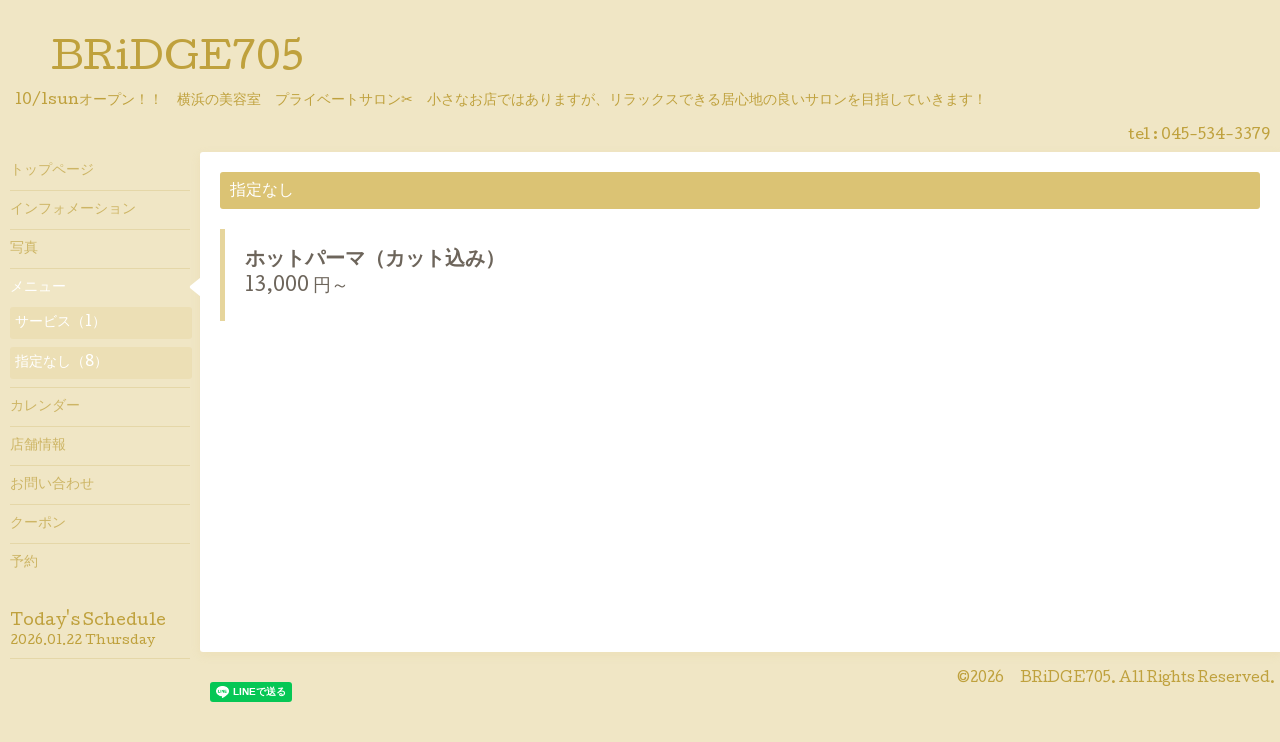

--- FILE ---
content_type: text/html; charset=utf-8
request_url: http://bridge705.site/menu/544397
body_size: 2526
content:
<!DOCTYPE html>
<html xmlns="http://www.w3.org/1999/xhtml" xml:lang="ja" lang="ja">
<head>
  <!-- Hello: ver.201705080000 -->
  <meta charset="utf-8">
  <title>ホットパーマ（カット込み） - 　BRiDGE705　 </title>
  <meta name="viewport" content="width=device-width, initial-scale=1, maximum-scale=1, user-scalable=yes">

  <meta name="description" content="　BRiDGE705 &gt; メニュー &gt; 指定なし &gt; ホットパーマ（カット込み）">
  <meta name="keywords" content="BRiDGE705,ブリッジ705、ブリッジ  、美容室、高橋 直子、モティッシュ、motissue,bridge705,bridge、美容院　">

  <meta property="og:title" content="ホットパーマ（カット込み）">
  <meta property="og:image" content="https://cdn.goope.jp/60596/170925005308tp56.jpg">
  <meta property="og:site_name" content="　BRiDGE705　 ">
  
  <link rel="alternate" type="application/rss+xml" title="　BRiDGE705　  / RSS" href="/feed.rss">
  <link rel="stylesheet" href="/style.css?391935-1506247599">
  <link rel="stylesheet" href="//fonts.googleapis.com/css?family=Cutive">
  <link rel="stylesheet" href="/css/font-awesome/css/font-awesome.min.css">

  <script src="/assets/jquery/jquery-1.9.1.min.js"></script>
  <script src="/assets/clipsquareimage/jquery.clipsquareimage.js"></script>
</head>
<body id="menu">

  <div class="sm_totop mm-fixed-bottom">
    <i class="sm_totop_button fa fa-chevron-up"></i>
  </div>

  <div id="container">

    <div class="sm_header"></div>

    <!-- #header -->
    <div id="header">
      <div class="inner clearfix">

        <h1><a href="http://bridge705.site">　BRiDGE705　 </a></h1>
        <div class="site_description">10/1sunオープン！！　横浜の美容室　プライベートサロン✂　小さなお店ではありますが、リラックスできる居心地の良いサロンを目指していきます！</div>

        <div id="shop_info">
          <div class="shop_name">
            　BRiDGE705
          </div>

          <div class="shop_tel">
            tel : 045-534-3379
          </div>

          <div class="shop_rss">
            <a href="/feed.rss"><img src="/img/icon/rss.png" /></a>
          </div>
        </div>
        <!-- /#shop_info -->

        <div class="social_area">
          

          

          
        </div>

      </div>
    </div>
    <!-- /#header -->


    <!-- #contents -->
    <div id="contents" class="clearfix tile">


      <!-- #main_column -->
      <div id="main_column" class="clearfix tile">
        <div class="inner clearfix tile">


<!-- CONTENT ----------------------------------------------------------------------- -->












<!----------------------------------------------
ページ：メニュー
---------------------------------------------->
<script src="/js/theme_hello/menu.js?20150706"></script>

<h2>メニュー</h2>


<div class="list">
  <div class="category">
    <span>指定なし</span>
  </div>

  
  <div class="article clearfix">
    <div class="image">
      
    </div>

    <div class="details">
      <h3 class="title">
        <a href="/menu/544397">ホットパーマ（カット込み）</a>
      </h3>

      <div class="price">
        13,000 円～
      </div>

      <div class="body textfield">
        
      </div>
    </div>

  </div>
  

</div>






















<!-- CONTENT ----------------------------------------------------------------------- -->

          

        </div>
        <!-- /.inner -->

      </div>
      <!-- /#main_column -->


      <!-- #sub_column -->
      <div id="sub_column" class="clearfix tile">
        <div class="inner clearfix">

          <div id="navi" class="section clearfix">
            <div class="inner clearfix">
              <ul class="clearfix">
                
                <li class="navi_top">
                  <a href="/"  class="navi_top">トップページ</a>
                </li>
                
                <li class="navi_info">
                  <a href="/info"  class="navi_info">インフォメーション</a>
                </li>
                
                <li class="navi_photo">
                  <a href="/photo"  class="navi_photo">写真</a>
                </li>
                
                <li class="navi_menu active">
                  <a href="/menu"  class="navi_menu active">メニュー</a><ul class="sub_navi">
<li><a href='/menu/c485149'>サービス（1）</a></li>
<li><a href='/menu/c1'>指定なし（8）</a></li>
</ul>

                </li>
                
                <li class="navi_calendar">
                  <a href="/calendar"  class="navi_calendar">カレンダー</a>
                </li>
                
                <li class="navi_about">
                  <a href="/about"  class="navi_about">店舗情報</a>
                </li>
                
                <li class="navi_contact">
                  <a href="/contact"  class="navi_contact">お問い合わせ</a>
                </li>
                
                <li class="navi_coupon">
                  <a href="/coupon"  class="navi_coupon">クーポン</a>
                </li>
                
                <li class="navi_reservation">
                  <a href="/reservation"  class="navi_reservation">予約</a>
                </li>
                
                </ul>
            </div>
          </div>
          <!-- /#navi -->

          <!-- #schedule -->
          <dl id="schedule" class="section today_area">
            <dt class="today_title">
              Today&apos;s Schedule<br>
              <span>2026.01.22 Thursday</span>
            </dt>
            
          </dl>
          <!-- /#schedule -->

          <div class="qr_area section">
            <img src="//r.goope.jp/qr/bridge705"width="100" height="100" />
          </div>

          <div class="gadgets"></div>

        </div>
        <!-- /.inner -->
      </div>
      <!-- /#sub_column -->

    </div>
    <!-- /#contents -->

    <!-- #footer -->
    <div id="footer" class="clearfix">
      <div class="inner clearfix">

        <!-- /.social -->
        <div class="social">
          <div id="social_widgets">
<div id="widget_line_share" class="social_widget">
<div class="line-it-button" data-lang="ja" data-type="share-a" data-ver="3" data-url="http://bridge705.site" data-color="default" data-size="small" style="display: none;"></div>
<script src="https://www.line-website.com/social-plugins/js/thirdparty/loader.min.js" async="async" defer="defer"></script>
</div>

</div>

        </div>
        <!-- /.social -->

        <div class="footer_info section right">
          <div class="copyright">
            &copy;2026 <a href="http://bridge705.site">　BRiDGE705</a>. All Rights Reserved.
          </div>

          <div class="counter_area access_counter">
            Today: <span class="num">1</span> /
            Yesterday: <span class="num">35</span> /
            Total: <span class="num">100922</span>
          </div>

           <div class="powered">
            Powered by <a href="https://goope.jp/">グーペ</a> / <a href="https://admin.goope.jp/">Admin</a>
          </div>
        </div>

      </div>
    </div>
    <!-- /#footer -->

  </div>
  <!-- /#container -->

  <div id="sm_navi">
    <ul>
      
      <li class="footer_navi_top">
        <a href="/"  class="footer_navi_top">トップページ</a>
      </li>
      
      <li class="footer_navi_info">
        <a href="/info"  class="footer_navi_info">インフォメーション</a>
      </li>
      
      <li class="footer_navi_photo">
        <a href="/photo"  class="footer_navi_photo">写真</a>
      </li>
      
      <li class="footer_navi_menu active">
        <a href="/menu"  class="footer_navi_menu active">メニュー</a>
      </li>
      
      <li class="footer_navi_calendar">
        <a href="/calendar"  class="footer_navi_calendar">カレンダー</a>
      </li>
      
      <li class="footer_navi_about">
        <a href="/about"  class="footer_navi_about">店舗情報</a>
      </li>
      
      <li class="footer_navi_contact">
        <a href="/contact"  class="footer_navi_contact">お問い合わせ</a>
      </li>
      
      <li class="footer_navi_coupon">
        <a href="/coupon"  class="footer_navi_coupon">クーポン</a>
      </li>
      
      <li class="footer_navi_reservation">
        <a href="/reservation"  class="footer_navi_reservation">予約</a>
      </li>
      
    </ul>
  </div>

  <script src="/js/tooltip.js"></script>
  <script src="/assets/colorbox/jquery.colorbox-min.js"></script>
  <script src="/assets/responsiveslides/responsiveslides.min.js"></script>
  <script src="/assets/mobilemenu/mobilemenu.js"></script>
  <script src="/js/theme_hello/init.js"></script>
</body>
</html>
